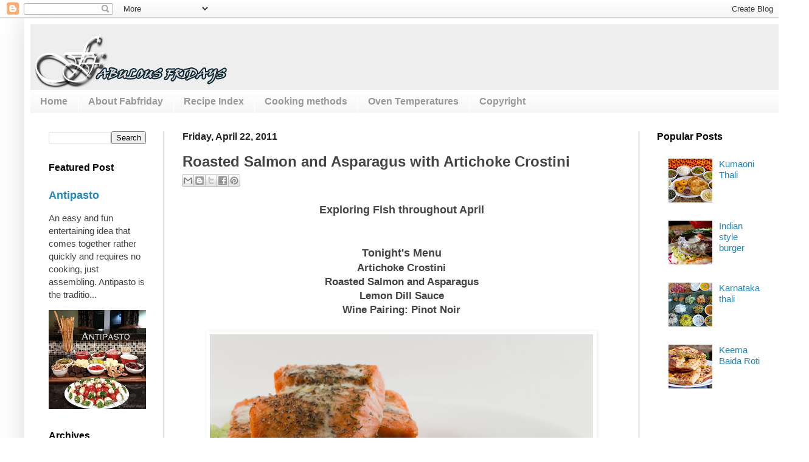

--- FILE ---
content_type: text/html; charset=utf-8
request_url: https://www.google.com/recaptcha/api2/aframe
body_size: 270
content:
<!DOCTYPE HTML><html><head><meta http-equiv="content-type" content="text/html; charset=UTF-8"></head><body><script nonce="5zJt0x6Ev8OFMXxkYnWFSA">/** Anti-fraud and anti-abuse applications only. See google.com/recaptcha */ try{var clients={'sodar':'https://pagead2.googlesyndication.com/pagead/sodar?'};window.addEventListener("message",function(a){try{if(a.source===window.parent){var b=JSON.parse(a.data);var c=clients[b['id']];if(c){var d=document.createElement('img');d.src=c+b['params']+'&rc='+(localStorage.getItem("rc::a")?sessionStorage.getItem("rc::b"):"");window.document.body.appendChild(d);sessionStorage.setItem("rc::e",parseInt(sessionStorage.getItem("rc::e")||0)+1);localStorage.setItem("rc::h",'1768892320578');}}}catch(b){}});window.parent.postMessage("_grecaptcha_ready", "*");}catch(b){}</script></body></html>